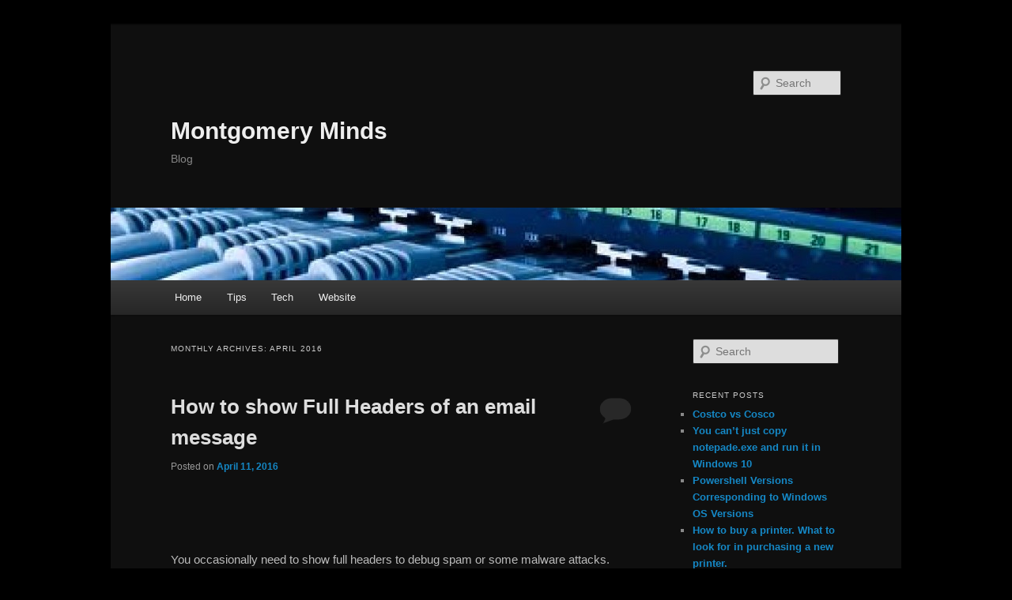

--- FILE ---
content_type: text/html; charset=UTF-8
request_url: https://montgomeryminds.com/blog/2016/04/
body_size: 9724
content:
<!DOCTYPE html>
<!--[if IE 6]>
<html id="ie6" lang="en-US">
<![endif]-->
<!--[if IE 7]>
<html id="ie7" lang="en-US">
<![endif]-->
<!--[if IE 8]>
<html id="ie8" lang="en-US">
<![endif]-->
<!--[if !(IE 6) & !(IE 7) & !(IE 8)]><!-->
<html lang="en-US">
<!--<![endif]-->
<head>
<meta charset="UTF-8" />
<meta name="viewport" content="width=device-width" />
<title>
April | 2016 | Montgomery Minds	</title>
<link rel="profile" href="https://gmpg.org/xfn/11" />
<link rel="stylesheet" type="text/css" media="all" href="https://montgomeryminds.com/blog/wp-content/themes/twentyeleven/style.css?ver=20190507" />
<link rel="pingback" href="https://montgomeryminds.com/blog/xmlrpc.php">
<!--[if lt IE 9]>
<script src="https://montgomeryminds.com/blog/wp-content/themes/twentyeleven/js/html5.js?ver=3.7.0" type="text/javascript"></script>
<![endif]-->
<meta name='robots' content='max-image-preview:large' />
<link rel='dns-prefetch' href='//s.w.org' />
<link rel="alternate" type="application/rss+xml" title="Montgomery Minds &raquo; Feed" href="https://montgomeryminds.com/blog/feed/" />
<link rel="alternate" type="application/rss+xml" title="Montgomery Minds &raquo; Comments Feed" href="https://montgomeryminds.com/blog/comments/feed/" />
		<script type="text/javascript">
			window._wpemojiSettings = {"baseUrl":"https:\/\/s.w.org\/images\/core\/emoji\/13.1.0\/72x72\/","ext":".png","svgUrl":"https:\/\/s.w.org\/images\/core\/emoji\/13.1.0\/svg\/","svgExt":".svg","source":{"concatemoji":"https:\/\/montgomeryminds.com\/blog\/wp-includes\/js\/wp-emoji-release.min.js?ver=a1bff22c8fb1f04dd908abe1ed81d260"}};
			!function(e,a,t){var n,r,o,i=a.createElement("canvas"),p=i.getContext&&i.getContext("2d");function s(e,t){var a=String.fromCharCode;p.clearRect(0,0,i.width,i.height),p.fillText(a.apply(this,e),0,0);e=i.toDataURL();return p.clearRect(0,0,i.width,i.height),p.fillText(a.apply(this,t),0,0),e===i.toDataURL()}function c(e){var t=a.createElement("script");t.src=e,t.defer=t.type="text/javascript",a.getElementsByTagName("head")[0].appendChild(t)}for(o=Array("flag","emoji"),t.supports={everything:!0,everythingExceptFlag:!0},r=0;r<o.length;r++)t.supports[o[r]]=function(e){if(!p||!p.fillText)return!1;switch(p.textBaseline="top",p.font="600 32px Arial",e){case"flag":return s([127987,65039,8205,9895,65039],[127987,65039,8203,9895,65039])?!1:!s([55356,56826,55356,56819],[55356,56826,8203,55356,56819])&&!s([55356,57332,56128,56423,56128,56418,56128,56421,56128,56430,56128,56423,56128,56447],[55356,57332,8203,56128,56423,8203,56128,56418,8203,56128,56421,8203,56128,56430,8203,56128,56423,8203,56128,56447]);case"emoji":return!s([10084,65039,8205,55357,56613],[10084,65039,8203,55357,56613])}return!1}(o[r]),t.supports.everything=t.supports.everything&&t.supports[o[r]],"flag"!==o[r]&&(t.supports.everythingExceptFlag=t.supports.everythingExceptFlag&&t.supports[o[r]]);t.supports.everythingExceptFlag=t.supports.everythingExceptFlag&&!t.supports.flag,t.DOMReady=!1,t.readyCallback=function(){t.DOMReady=!0},t.supports.everything||(n=function(){t.readyCallback()},a.addEventListener?(a.addEventListener("DOMContentLoaded",n,!1),e.addEventListener("load",n,!1)):(e.attachEvent("onload",n),a.attachEvent("onreadystatechange",function(){"complete"===a.readyState&&t.readyCallback()})),(n=t.source||{}).concatemoji?c(n.concatemoji):n.wpemoji&&n.twemoji&&(c(n.twemoji),c(n.wpemoji)))}(window,document,window._wpemojiSettings);
		</script>
		<style type="text/css">
img.wp-smiley,
img.emoji {
	display: inline !important;
	border: none !important;
	box-shadow: none !important;
	height: 1em !important;
	width: 1em !important;
	margin: 0 .07em !important;
	vertical-align: -0.1em !important;
	background: none !important;
	padding: 0 !important;
}
</style>
	<link rel='stylesheet' id='wp-block-library-css'  href='https://montgomeryminds.com/blog/wp-includes/css/dist/block-library/style.min.css?ver=a1bff22c8fb1f04dd908abe1ed81d260' type='text/css' media='all' />
<style id='wp-block-library-theme-inline-css' type='text/css'>
#start-resizable-editor-section{display:none}.wp-block-audio figcaption{color:#555;font-size:13px;text-align:center}.is-dark-theme .wp-block-audio figcaption{color:hsla(0,0%,100%,.65)}.wp-block-code{font-family:Menlo,Consolas,monaco,monospace;color:#1e1e1e;padding:.8em 1em;border:1px solid #ddd;border-radius:4px}.wp-block-embed figcaption{color:#555;font-size:13px;text-align:center}.is-dark-theme .wp-block-embed figcaption{color:hsla(0,0%,100%,.65)}.blocks-gallery-caption{color:#555;font-size:13px;text-align:center}.is-dark-theme .blocks-gallery-caption{color:hsla(0,0%,100%,.65)}.wp-block-image figcaption{color:#555;font-size:13px;text-align:center}.is-dark-theme .wp-block-image figcaption{color:hsla(0,0%,100%,.65)}.wp-block-pullquote{border-top:4px solid;border-bottom:4px solid;margin-bottom:1.75em;color:currentColor}.wp-block-pullquote__citation,.wp-block-pullquote cite,.wp-block-pullquote footer{color:currentColor;text-transform:uppercase;font-size:.8125em;font-style:normal}.wp-block-quote{border-left:.25em solid;margin:0 0 1.75em;padding-left:1em}.wp-block-quote cite,.wp-block-quote footer{color:currentColor;font-size:.8125em;position:relative;font-style:normal}.wp-block-quote.has-text-align-right{border-left:none;border-right:.25em solid;padding-left:0;padding-right:1em}.wp-block-quote.has-text-align-center{border:none;padding-left:0}.wp-block-quote.is-large,.wp-block-quote.is-style-large{border:none}.wp-block-search .wp-block-search__label{font-weight:700}.wp-block-group.has-background{padding:1.25em 2.375em;margin-top:0;margin-bottom:0}.wp-block-separator{border:none;border-bottom:2px solid;margin-left:auto;margin-right:auto;opacity:.4}.wp-block-separator:not(.is-style-wide):not(.is-style-dots){width:100px}.wp-block-separator.has-background:not(.is-style-dots){border-bottom:none;height:1px}.wp-block-separator.has-background:not(.is-style-wide):not(.is-style-dots){height:2px}.wp-block-table thead{border-bottom:3px solid}.wp-block-table tfoot{border-top:3px solid}.wp-block-table td,.wp-block-table th{padding:.5em;border:1px solid;word-break:normal}.wp-block-table figcaption{color:#555;font-size:13px;text-align:center}.is-dark-theme .wp-block-table figcaption{color:hsla(0,0%,100%,.65)}.wp-block-video figcaption{color:#555;font-size:13px;text-align:center}.is-dark-theme .wp-block-video figcaption{color:hsla(0,0%,100%,.65)}.wp-block-template-part.has-background{padding:1.25em 2.375em;margin-top:0;margin-bottom:0}#end-resizable-editor-section{display:none}
</style>
<link rel='stylesheet' id='twentyeleven-block-style-css'  href='https://montgomeryminds.com/blog/wp-content/themes/twentyeleven/blocks.css?ver=20190102' type='text/css' media='all' />
<link rel='stylesheet' id='dark-css'  href='https://montgomeryminds.com/blog/wp-content/themes/twentyeleven/colors/dark.css?ver=20190404' type='text/css' media='all' />
<link rel="https://api.w.org/" href="https://montgomeryminds.com/blog/wp-json/" /><link rel="EditURI" type="application/rsd+xml" title="RSD" href="https://montgomeryminds.com/blog/xmlrpc.php?rsd" />
<link rel="wlwmanifest" type="application/wlwmanifest+xml" href="https://montgomeryminds.com/blog/wp-includes/wlwmanifest.xml" /> 

<script type="text/javascript">
(function(url){
	if(/(?:Chrome\/26\.0\.1410\.63 Safari\/537\.31|WordfenceTestMonBot)/.test(navigator.userAgent)){ return; }
	var addEvent = function(evt, handler) {
		if (window.addEventListener) {
			document.addEventListener(evt, handler, false);
		} else if (window.attachEvent) {
			document.attachEvent('on' + evt, handler);
		}
	};
	var removeEvent = function(evt, handler) {
		if (window.removeEventListener) {
			document.removeEventListener(evt, handler, false);
		} else if (window.detachEvent) {
			document.detachEvent('on' + evt, handler);
		}
	};
	var evts = 'contextmenu dblclick drag dragend dragenter dragleave dragover dragstart drop keydown keypress keyup mousedown mousemove mouseout mouseover mouseup mousewheel scroll'.split(' ');
	var logHuman = function() {
		if (window.wfLogHumanRan) { return; }
		window.wfLogHumanRan = true;
		var wfscr = document.createElement('script');
		wfscr.type = 'text/javascript';
		wfscr.async = true;
		wfscr.src = url + '&r=' + Math.random();
		(document.getElementsByTagName('head')[0]||document.getElementsByTagName('body')[0]).appendChild(wfscr);
		for (var i = 0; i < evts.length; i++) {
			removeEvent(evts[i], logHuman);
		}
	};
	for (var i = 0; i < evts.length; i++) {
		addEvent(evts[i], logHuman);
	}
})('//montgomeryminds.com/blog/?wordfence_lh=1&hid=EECEE84F35C9916E7B06E7BBC8B486F4');
</script>	<style>
		/* Link color */
		a,
		#site-title a:focus,
		#site-title a:hover,
		#site-title a:active,
		.entry-title a:hover,
		.entry-title a:focus,
		.entry-title a:active,
		.widget_twentyeleven_ephemera .comments-link a:hover,
		section.recent-posts .other-recent-posts a[rel="bookmark"]:hover,
		section.recent-posts .other-recent-posts .comments-link a:hover,
		.format-image footer.entry-meta a:hover,
		#site-generator a:hover {
			color: #1588c6;
		}
		section.recent-posts .other-recent-posts .comments-link a:hover {
			border-color: #1588c6;
		}
		article.feature-image.small .entry-summary p a:hover,
		.entry-header .comments-link a:hover,
		.entry-header .comments-link a:focus,
		.entry-header .comments-link a:active,
		.feature-slider a.active {
			background-color: #1588c6;
		}
	</style>
	<style type="text/css">.recentcomments a{display:inline !important;padding:0 !important;margin:0 !important;}</style><style type="text/css" id="custom-background-css">
body.custom-background { background-color: #000000; }
</style>
	</head>

<body class="archive date custom-background wp-embed-responsive single-author two-column right-sidebar">
<div class="skip-link"><a class="assistive-text" href="#content">Skip to primary content</a></div><div class="skip-link"><a class="assistive-text" href="#secondary">Skip to secondary content</a></div><div id="page" class="hfeed">
	<header id="branding" role="banner">
			<hgroup>
				<h1 id="site-title"><span><a href="https://montgomeryminds.com/blog/" rel="home">Montgomery Minds</a></span></h1>
				<h2 id="site-description">Blog</h2>
			</hgroup>

						<a href="https://montgomeryminds.com/blog/">
									<img src="https://montgomeryminds.com/blog/wp-content/uploads/2013/03/ethernet_router_plugs.cropped-Header.cropped_again_really_short.jpg" width="1000" height="288" alt="Montgomery Minds" />
								</a>
			
									<form method="get" id="searchform" action="https://montgomeryminds.com/blog/">
		<label for="s" class="assistive-text">Search</label>
		<input type="text" class="field" name="s" id="s" placeholder="Search" />
		<input type="submit" class="submit" name="submit" id="searchsubmit" value="Search" />
	</form>
			
			<nav id="access" role="navigation">
				<h3 class="assistive-text">Main menu</h3>
				<div class="menu-tips-3-container"><ul id="menu-tips-3" class="menu"><li id="menu-item-297" class="menu-item menu-item-type-custom menu-item-object-custom menu-item-297"><a href="http://blog.montgomeryminds.com">Home</a></li>
<li id="menu-item-287" class="menu-item menu-item-type-taxonomy menu-item-object-category menu-item-has-children menu-item-287"><a href="https://montgomeryminds.com/blog/category/tips/">Tips</a>
<ul class="sub-menu">
	<li id="menu-item-291" class="menu-item menu-item-type-taxonomy menu-item-object-category menu-item-291"><a href="https://montgomeryminds.com/blog/category/tips/software-tips/">software tips</a></li>
	<li id="menu-item-289" class="menu-item menu-item-type-taxonomy menu-item-object-category menu-item-289"><a href="https://montgomeryminds.com/blog/category/tips/hardware-tips/">hardware tips</a></li>
	<li id="menu-item-290" class="menu-item menu-item-type-taxonomy menu-item-object-category menu-item-290"><a href="https://montgomeryminds.com/blog/category/tips/web-tips/">web tips</a></li>
</ul>
</li>
<li id="menu-item-292" class="menu-item menu-item-type-taxonomy menu-item-object-category menu-item-has-children menu-item-292"><a href="https://montgomeryminds.com/blog/category/tech/">Tech</a>
<ul class="sub-menu">
	<li id="menu-item-293" class="menu-item menu-item-type-taxonomy menu-item-object-category menu-item-293"><a href="https://montgomeryminds.com/blog/category/tech/software-tech/">software tech</a></li>
	<li id="menu-item-294" class="menu-item menu-item-type-taxonomy menu-item-object-category menu-item-294"><a href="https://montgomeryminds.com/blog/category/tech/hardware-tech/">hardware tech</a></li>
	<li id="menu-item-295" class="menu-item menu-item-type-taxonomy menu-item-object-category menu-item-295"><a href="https://montgomeryminds.com/blog/category/tech/mobile-tech/">mobile tech</a></li>
	<li id="menu-item-296" class="menu-item menu-item-type-taxonomy menu-item-object-category menu-item-296"><a href="https://montgomeryminds.com/blog/category/tech/web-tech/">web tech</a></li>
</ul>
</li>
<li id="menu-item-298" class="menu-item menu-item-type-custom menu-item-object-custom menu-item-298"><a href="https://montgomeryminds.com">Website</a></li>
</ul></div>			</nav><!-- #access -->
	</header><!-- #branding -->


	<div id="main">

		<section id="primary">
			<div id="content" role="main">

			
				<header class="page-header">
					<h1 class="page-title">
						Monthly Archives: <span>April 2016</span>					</h1>
				</header>

				
				
					
	<article id="post-1437" class="post-1437 post type-post status-publish format-standard hentry category-software-tips category-tips">
		<header class="entry-header">
						<h1 class="entry-title"><a href="https://montgomeryminds.com/blog/how-to-show-full-headers-of-an-email-message/" rel="bookmark">How to show Full Headers of an email message</a></h1>
			
						<div class="entry-meta">
				<span class="sep">Posted on </span><a href="https://montgomeryminds.com/blog/how-to-show-full-headers-of-an-email-message/" title="4:10 pm" rel="bookmark"><time class="entry-date" datetime="2016-04-11T16:10:38-05:00">April 11, 2016</time></a><span class="by-author"> <span class="sep"> by </span> <span class="author vcard"><a class="url fn n" href="https://montgomeryminds.com/blog/author/john_user/" title="View all posts by john_user" rel="author">john_user</a></span></span>			</div><!-- .entry-meta -->
			
						<div class="comments-link">
				<a href="https://montgomeryminds.com/blog/how-to-show-full-headers-of-an-email-message/#respond"><span class="leave-reply">Reply</span></a>			</div>
					</header><!-- .entry-header -->

				<div class="entry-content">
			<p><!-- CAN NOT USE TinyMCE aka VISUAL TAB BECAUSE IT REMOVES STYLE TAGS SINCE 3.9 !!!! --><br />
<!-- CAN NOT HAVE ANY BLANK LINES IN STYLE; WP ADDS PARAGRAPH!!! --><br />
<!-- /cygdrive/c/a_no_backup/dl/M_M/usb_drive_copy/tech/blog/email_headers/post.html --></p>
<style type="text/css" media="all">@import url(https://montgomeryminds.com/css/wp_blog_fixes.css);</style>
<p>You occasionally need to show full headers to debug spam or some malware attacks.</p>
<p>Unfortunately, the method to do this varies in every email program.</p>
<p>Here are some examples:</p>
<h2>GMAIL (these things keep changing)</h2>
<p>reply drop-down has &#8220;show original&#8221;</p>
<h2>OUTLOOK: (these things keep changing)</h2>
<p>message right-click has &#8220;options&#8221;</p>
<p>References:</p>
<p><a href="https://www.spamcop.net/fom-serve/cache/19.html">spamcop</a></p>
<ul>
<li>at URL <a href="https://www.spamcop.net/fom-serve/cache/19.html">https://www.spamcop.net/fom-serve/cache/19.html</a>
</li>
</ul>
<p>has several examples of email programs, as does</p>
<p><a href="http://fraudaid.com/find_headers.htm">fraudaid</a></p>
<ul>
<li>at URL <a href="http://fraudaid.com/find_headers.htm">http://fraudaid.com/find_headers.htm</a>
</li>
</ul>
<p>of all places</p>
					</div><!-- .entry-content -->
		
		<footer class="entry-meta">
			
										<span class="cat-links">
					<span class="entry-utility-prep entry-utility-prep-cat-links">Posted in</span> <a href="https://montgomeryminds.com/blog/category/tips/software-tips/" rel="category tag">software tips</a>, <a href="https://montgomeryminds.com/blog/category/tips/" rel="category tag">tips</a>			</span>
							
										
										<span class="sep"> | </span>
						<span class="comments-link"><a href="https://montgomeryminds.com/blog/how-to-show-full-headers-of-an-email-message/#respond"><span class="leave-reply">Leave a reply</span></a></span>
			
					</footer><!-- .entry-meta -->
	</article><!-- #post-1437 -->

				
					
	<article id="post-1414" class="post-1414 post type-post status-publish format-standard hentry category-software-tech category-tech">
		<header class="entry-header">
						<h1 class="entry-title"><a href="https://montgomeryminds.com/blog/windows-welcome-login-screen-hackstweaks/" rel="bookmark">windows welcome login/logon screen hacks/tweaks</a></h1>
			
						<div class="entry-meta">
				<span class="sep">Posted on </span><a href="https://montgomeryminds.com/blog/windows-welcome-login-screen-hackstweaks/" title="6:43 pm" rel="bookmark"><time class="entry-date" datetime="2016-04-09T18:43:31-05:00">April 9, 2016</time></a><span class="by-author"> <span class="sep"> by </span> <span class="author vcard"><a class="url fn n" href="https://montgomeryminds.com/blog/author/john_user/" title="View all posts by john_user" rel="author">john_user</a></span></span>			</div><!-- .entry-meta -->
			
						<div class="comments-link">
				<a href="https://montgomeryminds.com/blog/windows-welcome-login-screen-hackstweaks/#respond"><span class="leave-reply">Reply</span></a>			</div>
					</header><!-- .entry-header -->

				<div class="entry-content">
			<p><!-- CAN NOT USE TinyMCE aka VISUAL TAB BECAUSE IT REMOVES STYLE TAGS SINCE 3.9 !!!! --><br />
<!-- CAN NOT HAVE ANY BLANK LINES IN STYLE; WP ADDS PARAGRAPH!!! --><br />
<!-- /cygdrive/c/a_no_backup/dl/M_M/usb_drive_copy/tech/blog/winows_logon_screen/post.html --></p>
<style type="text/css" media="all">@import url(https://montgomeryminds.com/css/wp_blog_fixes.css);</style>
<h1>How to bypass windows logon / welcome screen and log on automatically</h1>
<p>Often having just 1 user who has no password will do it.</p>
<p>Otherwise,</p>
<p><code>netplwiz.exe</code></p>
<p>First (must be done first), select the user who you want to log in automatically.<br />
Then, uncheck the <strong>Users must enter a user name and password to use this computer</strong> box.</p>
<p>reference: http://www.sevenforums.com/tutorials/377-log-automatically-startup.html</p>
<hr>
<p><!------------------------------------------------------></p>
<h1>How to hide all accounts but one but require a password for that account (if the account has one)</h1>
<p>create the <code>HKEY_LOCAL_MACHINE\SOFTWARE\Microsoft\Windows NT\CurrentVersion\ProfileList\.DEFAULT</code> with nothing in it. </p>
<p>Apparently that displays just the most recent user and &#8220;Other Users&#8221; (did not try it 4/9/2016)</p>
<p>References:</p>
<ul>
<li>http://www.sevenforums.com/tutorials/182279-logon-screen-fix-showing-only-other-user-last-logged-user.html<br />
RIPPED TORN comment: http://www.sevenforums.com/2111856-post14.html<br />
hhaddow990 commet: http://www.sevenforums.com/1738383-post5.html
</li>
<li>http://answers.microsoft.com/en-us/windows/forum/windows_7-desktop/recent-windows-7-update-change-welcome-screen-not/9539d070-2bac-4144-8dfc-0632aedb8f2b
</li>
</ul>
<hr>
<p><!------------------------------------------------------></p>
<h1>How to  Temporarily Bypass Automatic Logon at Startup and force the windows welcome logon screen to appear (IE, UNDO the above)</h1>
<p>Let BIOS complete (or else you might get a &#8220;Stuck Key&#8221; error)</p>
<p>At the first windows screen (after BIOS done) hold down <strong>Shift</strong> key until you see the welcome log on screen.</p>
<p>You might want to change the logon background wallpaper image (below) to instruct users about the SHFIT key.</p>
<p>This does <strong>NOT</strong> display hidden accounts (&#8220;<code>SpecialAccounts</code>&#8220;).</p>
<hr>
<p><!------------------------------------------------------></p>
<h1>Hide user from welcome screen (et al)</h1>
<p>Put in <code>SpecialAccounts</code> list in registry and set it&#8217;s value to 0 (hidden; 1=unhide)</p>
<p>(Note: the &#8216;NT&#8217; in WindowsNT in this reg key, not the regular &#8216;Windows&#8217; without the &#8216;NT&#8217;)<br />
<code>HKEY_LOCAL_MACHINE\Software\Microsoft\WindowsNT\CurrentVersion\Winlogon\SpecialAccounts\UserList\USERNAME</code> <code>0</code> to hide; <code>1</code> to unhide</p>
<p>(Note: <code>SpecialAccounts\UserList</code> levels do not usually exist)</p>
<p>Warning: This disables the account in other ways. No way to log in to it temporarily from the login screen without changing the registry back frist. Ie the only way you can use it as a backup account in case your regular account gets corrupted, is to set <code>LocalAccountTokenFilterPolicy</code> to 1 (it&#8217;s default 0 or missing) and use sysinternals PsTools/<code>psexec</code> to log into it remotely. Command line only. </p>
<p>Reference: https://social.technet.microsoft.com/Forums/windows/en-US/16378967-8a39-4aef-85e4-d859a71648d3/hide-user-accounts-on-windows-7-logon?forum=w7itproui</p>
<p><span style="color: #404040; font-size: 75%"><code>X:\a_no_backup\dl\M_M\usb_drive_copy\tech\windows\batch_files\hide_user_frome_welcome_screen.bat.txt</code></span></p>
<hr>
<p><!------------------------------------------------------></p>
<h1>Use Hidden account&#8211;Shift click run as</h1>
<p>To get a prompt that includes a username and password field from within Windows 7 &#8212; even in a Standard (non-Administrator) account follow these steps.</p>
<ol>
<li> While holding down the Shift key, right-click the program you want to run.
</li>
<li> Select <strong>&#8220;Run as a different user.&#8221;</strong>
</li>
<li> Type the username and password of the hidden account.
</li>
</ol>
<p>Note: this does NOT work for disabled user accounts, like the built-in Administrator account.</p>
<p>This DOES work for hidden (but still enabled) user accounts.</p>
<p>BUT this did not work for me 4/9/2016 from a user account that has no password (the dest acct does have a password)</p>
<p>The following did work:</p>
<pre>runas /user:USERNAME "C:\Windows\system32\notepad.exe"</pre>
<p>Reference: http://www.sevenforums.com/general-discussion/32109-logging-hidden-administrator-account.html<br />
Reference: http://www.sevenforums.com/tutorials/419-run-different-user.html</p>
<hr>
<p><!------------------------------------------------------></p>
<h1>&#8220;Classic&#8221; logon screen where you have to type user AND password</h1>
<p>Local Security Policy <code>secpol.msc</code> or <code>gpedit.msc</code>  </p>
<p>Local Group Policy editor  <code>gpedit.msc</code> </p>
<ul>
<li>Local Computer Policy
<ul>
<li>Computer Configuration
<ul>
<li>Windows Settings
<ul>
<li>Security Settings
<ul>
<li>Local policies
<ul>
<li>Security Options
<ul>
<li><strong>Interactive Logon: Do not display last username</strong> : <strong>Enabled</strong> means classic login; <strong>Disabled</strong> (or not defined? means classic windows 7 user buttons)
						</li>
</ul>
</li>
</ul>
</li>
</ul>
</li>
</ul>
</li>
</ul>
</li>
</ul>
</li>
</ul>
<p>Local Security Policy <code>secpol.msc</code></p>
<ul>
<li>Security Settings
<ul>
<li>Local policies
<ul>
<li>Security Options
<ul>
<li><strong>Interactive Logon: Do not display last username</strong> : <strong>Enabled</strong> means classic login; <strong>Disabled</strong> (or not defined? means classic windows 7 user buttons)
						</li>
</ul>
</li>
</ul>
</li>
</ul>
</li>
</ul>
<p>Or,</p>
<p><code>regedit</code> <code>HKEY_LOCAL_MACHINE\SOFTWARE\Microsoft\Windows\CurrentVersion\Policies\System\dontdisplaylastusername</code> set to <code>1</code></p>
<p>Reference: http://www.sevenforums.com/tutorials/61650-log-user-name-password.html</p>
<hr>
<p><!------------------------------------------------------></p>
<h1>change windows logon background image</h1>
<p>This is not the desktop background wallpaper. It&#8217;s only seen during login/logout. It is a similar blue image with swooshes by default in Windows 7. But not the same. The login/out image does not have the MS logo in the middle, eg.</p>
<p>You might use this to instruct to hold SHIFT while logging on (see above).</p>
<p>I found the default login/out background 2 places. Only in winxsx folders&#8211;weird, I think:</p>
<p><code>C:\Windows\winsxs\amd64_setup-uxwizard-clientimages_31bf3856ad364e35_6.1.7600.16385_none_a4cc3ba14850df9e\background.bmp</code></p>
<p><code>C:\Windows\winsxs\x86_setup-uxwizard-clientimages_31bf3856ad364e35_6.1.7600.16385_none_48ada01d8ff36e68\background.bmp</code></p>
<p>Either</p>
<ol>
<li>regedit
<p><code>HKEY_LOCAL_MACHINE\SOFTWARE\Microsoft\Windows\CurrentVersion\Authentication\LogonUI\Background\OEMBackground 1</code></p>
<p>(might not exist; just create it)</p>
<p>or
</li>
<li><code>gpedit.msc -> Computer Configuration\Administrative Templates\System\Logon</code>
<p>“Always use custom login background.”<br />
set to “Enabled” </p>
<p>Put image here:<br />
<code>C:\Windows\System32\oobe\info\backgrounds\backgroundDefault.jpg</code></p>
<p>must be that exact filename. There are some variations on names using image size numbers I found online.</p>
<p><code>oobe</code> folder might not exist; just create it. <code>oobe</code> stands for &#8220;Out of Box Experience&#8221; ie first time you start up a new Windows PC.</p>
<p>Reference: https://www.howtogeek.com/112110/how-to-set-a-custom-logon-screen-background-on-windows-7/</p>
<p>Reference: https://www.sevenforums.com/tutorials/5382-log-screen-change.html</p>
					</div><!-- .entry-content -->
		
		<footer class="entry-meta">
			
										<span class="cat-links">
					<span class="entry-utility-prep entry-utility-prep-cat-links">Posted in</span> <a href="https://montgomeryminds.com/blog/category/tech/software-tech/" rel="category tag">software tech</a>, <a href="https://montgomeryminds.com/blog/category/tech/" rel="category tag">tech</a>			</span>
							
										
										<span class="sep"> | </span>
						<span class="comments-link"><a href="https://montgomeryminds.com/blog/windows-welcome-login-screen-hackstweaks/#respond"><span class="leave-reply">Leave a reply</span></a></span>
			
					</footer><!-- .entry-meta -->
	</article><!-- #post-1414 -->

				
				
			
			</div><!-- #content -->
		</section><!-- #primary -->

		<div id="secondary" class="widget-area" role="complementary">
			<aside id="search-2" class="widget widget_search">	<form method="get" id="searchform" action="https://montgomeryminds.com/blog/">
		<label for="s" class="assistive-text">Search</label>
		<input type="text" class="field" name="s" id="s" placeholder="Search" />
		<input type="submit" class="submit" name="submit" id="searchsubmit" value="Search" />
	</form>
</aside>
		<aside id="recent-posts-2" class="widget widget_recent_entries">
		<h3 class="widget-title">Recent Posts</h3>
		<ul>
											<li>
					<a href="https://montgomeryminds.com/blog/costco-vs-cosco/">Costco vs Cosco</a>
									</li>
											<li>
					<a href="https://montgomeryminds.com/blog/you-cant-just-copy-notepade-exe-and-run-it-in-windows-10/">You can&#8217;t just copy notepade.exe and run it in Windows 10</a>
									</li>
											<li>
					<a href="https://montgomeryminds.com/blog/powershell-versions-corresponding-to-windows-os-versions/">Powershell Versions Corresponding to Windows OS Versions</a>
									</li>
											<li>
					<a href="https://montgomeryminds.com/blog/how-to-buy-a-printer-what-to-look-for-in-purchasing-a-new-printer/">How to buy a printer. What to look for in purchasing a new printer.</a>
									</li>
											<li>
					<a href="https://montgomeryminds.com/blog/what-to-look-for-in-buying-a-new-laptop/">What to look for in buying a new laptop</a>
									</li>
					</ul>

		</aside><aside id="recent-comments-2" class="widget widget_recent_comments"><h3 class="widget-title">Recent Comments</h3><ul id="recentcomments"><li class="recentcomments"><span class="comment-author-link">Ian Clarke</span> on <a href="https://montgomeryminds.com/blog/how-to-map-disk-drive-names-in-device-manager-to-volume-letters-like-c-e-f-g/#comment-197843">How to map disk drive names in Device Manager to volume letters like C: E: F: G:</a></li><li class="recentcomments"><span class="comment-author-link">wirespan</span> on <a href="https://montgomeryminds.com/blog/how-do-i-search-for-a-task-in-task-scheduler-use-autoruns/#comment-191758">How do I search for a task in task scheduler (use autoruns)</a></li><li class="recentcomments"><span class="comment-author-link">Martin</span> on <a href="https://montgomeryminds.com/blog/how-do-i-search-for-a-task-in-task-scheduler-use-autoruns/#comment-191757">How do I search for a task in task scheduler (use autoruns)</a></li><li class="recentcomments"><span class="comment-author-link"><a href='https://montgomeryminds.com/blog/start-program-without-uac-useful-at-system-start/' rel='external nofollow ugc' class='url'>Start program WITHOUT UAC, useful at system start and in batch files (use task scheduler) | Montgomery Minds</a></span> on <a href="https://montgomeryminds.com/blog/mapped-drives-incl-net-use-missing-from-elevated-processes-eg-uac-cmd-run-as-administrator/#comment-44905">Mapped drives (incl net use) missing from elevated processes eg UAC cmd run as administrator</a></li><li class="recentcomments"><span class="comment-author-link"><a href='https://montgomeryminds.com/blog/how-to-get-the-flash-version-update-notification-pop-up-window-to-appear-at-will-manually/' rel='external nofollow ugc' class='url'>How to get the Flash version update notification pop-up window to appear at will, manually | Montgomery Minds</a></span> on <a href="https://montgomeryminds.com/blog/the-best-way-to-get-flash/#comment-44904">The best way to get Flash Updates (Hint: DON&#8217;T click DOWNLOAD)</a></li></ul></aside><aside id="archives-2" class="widget widget_archive"><h3 class="widget-title">Archives</h3>
			<ul>
					<li><a href='https://montgomeryminds.com/blog/2024/07/'>July 2024</a></li>
	<li><a href='https://montgomeryminds.com/blog/2021/04/'>April 2021</a></li>
	<li><a href='https://montgomeryminds.com/blog/2021/03/'>March 2021</a></li>
	<li><a href='https://montgomeryminds.com/blog/2021/02/'>February 2021</a></li>
	<li><a href='https://montgomeryminds.com/blog/2021/01/'>January 2021</a></li>
	<li><a href='https://montgomeryminds.com/blog/2020/08/'>August 2020</a></li>
	<li><a href='https://montgomeryminds.com/blog/2019/02/'>February 2019</a></li>
	<li><a href='https://montgomeryminds.com/blog/2018/06/'>June 2018</a></li>
	<li><a href='https://montgomeryminds.com/blog/2018/04/'>April 2018</a></li>
	<li><a href='https://montgomeryminds.com/blog/2018/03/'>March 2018</a></li>
	<li><a href='https://montgomeryminds.com/blog/2018/02/'>February 2018</a></li>
	<li><a href='https://montgomeryminds.com/blog/2017/08/'>August 2017</a></li>
	<li><a href='https://montgomeryminds.com/blog/2017/07/'>July 2017</a></li>
	<li><a href='https://montgomeryminds.com/blog/2017/06/'>June 2017</a></li>
	<li><a href='https://montgomeryminds.com/blog/2016/08/'>August 2016</a></li>
	<li><a href='https://montgomeryminds.com/blog/2016/05/'>May 2016</a></li>
	<li><a href='https://montgomeryminds.com/blog/2016/04/' aria-current="page">April 2016</a></li>
	<li><a href='https://montgomeryminds.com/blog/2015/04/'>April 2015</a></li>
	<li><a href='https://montgomeryminds.com/blog/2015/03/'>March 2015</a></li>
	<li><a href='https://montgomeryminds.com/blog/2015/02/'>February 2015</a></li>
	<li><a href='https://montgomeryminds.com/blog/2015/01/'>January 2015</a></li>
	<li><a href='https://montgomeryminds.com/blog/2014/12/'>December 2014</a></li>
	<li><a href='https://montgomeryminds.com/blog/2014/10/'>October 2014</a></li>
	<li><a href='https://montgomeryminds.com/blog/2014/09/'>September 2014</a></li>
	<li><a href='https://montgomeryminds.com/blog/2014/08/'>August 2014</a></li>
	<li><a href='https://montgomeryminds.com/blog/2014/07/'>July 2014</a></li>
	<li><a href='https://montgomeryminds.com/blog/2014/06/'>June 2014</a></li>
	<li><a href='https://montgomeryminds.com/blog/2014/03/'>March 2014</a></li>
	<li><a href='https://montgomeryminds.com/blog/2014/02/'>February 2014</a></li>
	<li><a href='https://montgomeryminds.com/blog/2014/01/'>January 2014</a></li>
	<li><a href='https://montgomeryminds.com/blog/2013/12/'>December 2013</a></li>
	<li><a href='https://montgomeryminds.com/blog/2013/10/'>October 2013</a></li>
	<li><a href='https://montgomeryminds.com/blog/2013/09/'>September 2013</a></li>
	<li><a href='https://montgomeryminds.com/blog/2013/08/'>August 2013</a></li>
	<li><a href='https://montgomeryminds.com/blog/2013/06/'>June 2013</a></li>
	<li><a href='https://montgomeryminds.com/blog/2013/05/'>May 2013</a></li>
	<li><a href='https://montgomeryminds.com/blog/2013/04/'>April 2013</a></li>
	<li><a href='https://montgomeryminds.com/blog/2013/03/'>March 2013</a></li>
	<li><a href='https://montgomeryminds.com/blog/2013/02/'>February 2013</a></li>
			</ul>

			</aside><aside id="categories-2" class="widget widget_categories"><h3 class="widget-title">Categories</h3>
			<ul>
					<li class="cat-item cat-item-4"><a href="https://montgomeryminds.com/blog/category/tech/hardware-tech/" title="computer hardware, including disk drives, memory, ports, motherboards.
">hardware tech</a>
</li>
	<li class="cat-item cat-item-11"><a href="https://montgomeryminds.com/blog/category/tips/hardware-tips/">hardware tips</a>
</li>
	<li class="cat-item cat-item-8"><a href="https://montgomeryminds.com/blog/category/tech/mobile-tech/">mobile tech</a>
</li>
	<li class="cat-item cat-item-14"><a href="https://montgomeryminds.com/blog/category/tips/mobile-tips/">mobile tips</a>
</li>
	<li class="cat-item cat-item-5"><a href="https://montgomeryminds.com/blog/category/tech/software-tech/" title="computer software, including operating systems, drivers, networking.">software tech</a>
</li>
	<li class="cat-item cat-item-10"><a href="https://montgomeryminds.com/blog/category/tips/software-tips/">software tips</a>
</li>
	<li class="cat-item cat-item-3"><a href="https://montgomeryminds.com/blog/category/tech/" title="technical info on the workings of computers.">tech</a>
</li>
	<li class="cat-item cat-item-9"><a href="https://montgomeryminds.com/blog/category/tips/">tips</a>
</li>
	<li class="cat-item cat-item-1"><a href="https://montgomeryminds.com/blog/category/uncategorized/">Uncategorized</a>
</li>
	<li class="cat-item cat-item-7"><a href="https://montgomeryminds.com/blog/category/tech/web-tech/">web tech</a>
</li>
	<li class="cat-item cat-item-12"><a href="https://montgomeryminds.com/blog/category/tips/web-tips/">web tips</a>
</li>
			</ul>

			</aside><aside id="meta-2" class="widget widget_meta"><h3 class="widget-title">Meta</h3>
		<ul>
						<li><a href="https://montgomeryminds.com/blog/wp-login.php">Log in</a></li>
			<li><a href="https://montgomeryminds.com/blog/feed/">Entries feed</a></li>
			<li><a href="https://montgomeryminds.com/blog/comments/feed/">Comments feed</a></li>

			<li><a href="https://wordpress.org/">WordPress.org</a></li>
		</ul>

		</aside>		</div><!-- #secondary .widget-area -->

	</div><!-- #main -->

	<footer id="colophon" role="contentinfo">

			

			<div id="site-generator">
												<a href="https://wordpress.org/" class="imprint" title="Semantic Personal Publishing Platform">
					Proudly powered by WordPress				</a>
			</div>
	</footer><!-- #colophon -->
</div><!-- #page -->

<script type='text/javascript' src='https://montgomeryminds.com/blog/wp-includes/js/wp-embed.min.js?ver=a1bff22c8fb1f04dd908abe1ed81d260' id='wp-embed-js'></script>

</body>
</html>


--- FILE ---
content_type: text/css
request_url: https://montgomeryminds.com/css/wp_blog_fixes.css
body_size: 628
content:

/* invoke like this: */
/* (in wordpress, it adds <br /> and/or <p></p> to every blank line, so this has to be all-in-one-line */
/* also CAN NOT USE TinyMCE aka VISUAL TAB BECAUSE IT REMOVES STYLE TAGS SINCE 3.9 !!!! */
/* comment header for post.html : */
/* <!-- CAN NOT USE TinyMCE aka VISUAL TAB BECAUSE IT REMOVES STYLE TAGS SINCE 3.9 !!!! --> */
/* <!-- CAN NOT HAVE ANY BLANK LINES IN STYLE; WP ADDS PARAGRAPH!!! -->                     */
/* <!-- /cygdrive/c/a_no_backup/dl/M_M/usb_drive_copy/tech/blog/remote_access/post.html --> */
/*     header */
/*         <link rel="stylesheet" type="text/css" media="all" href="http://montgomeryminds.com/css/wp_blog_fixes.css" />      */
/*     body */
/*         <style type="text/css" media="all">@import url(http://montgomeryminds.com/css/wp_blog_fixes.css);</style>      */
/*         or */
/*

           <style type="text/css" media="all"><!--
               @import url(http://montgomeryminds.com/css/wp_blog_fixes.css);
           --></style>
*/

/* prefix "go_" stands from greaterOther */

/* wordpress quotes are all in italics */
/* good for short quotes, but not long quotes */
/* which might have their own italics w/in them */
blockquote.go_wpfix_longquote, 
blockquote.wpfix_longquote {
    font-style: normal;
    border-left-width: .1em;
    border-left-color: #808080; /* 50% gray, so it looks right on black and white backgrounds */
    border-left-style: solid;
    padding-left: 1em;
}

/* when the whole block should be in a box, not just the left margin have a line */
blockquote.wpfix_longquote_wholebox {
    font-style: normal;
    border-width: .1em;
    border-color: #808080; /* 50% gray, so it looks right on black and white backgrounds */
    border-style: solid;
    padding: 1em;
}

/* strong does not show up in this white-on-black theme */
strong,
dt,
dummy
    { color: #FFFF00; background-color: #000000; }

/* strong and/or dt */
.bold_lite
    { color: #FFFFa0; background-color: inherit; }

/* for code, we need to ADD the bold */
code.bold_lite
    { font-weight: bold; }

h1
    {
      font-size: 200%;
    }

h2
    {
      font-size: 120%;
    }

h3, /* not specific enuf? */
.entry-content h3,
dummy
    {
      font-size: 100%;
    }

code,
pre, /* might not have enuf "specificity" */
pre.mm,
dummy
 { font-size: 100%; }

dd { margin-left: 3em; }

.margin_top { margin-top: 1em; }
